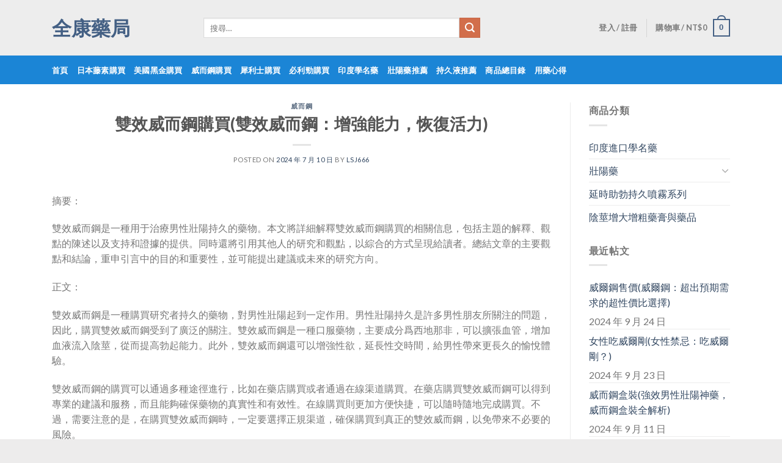

--- FILE ---
content_type: text/html; charset=UTF-8
request_url: https://www.qi43.com/2024/07/%E9%9B%99%E6%95%88%E5%A8%81%E8%80%8C%E9%8B%BC%E8%B3%BC%E8%B2%B7%E9%9B%99%E6%95%88%E5%A8%81%E8%80%8C%E9%8B%BC%EF%BC%9A%E5%A2%9E%E5%BC%B7%E8%83%BD%E5%8A%9B%EF%BC%8C%E6%81%A2%E5%BE%A9%E6%B4%BB%E5%8A%9B/
body_size: 14338
content:
<!DOCTYPE html>
<!--[if IE 9 ]> <html lang="zh-TW" class="ie9 loading-site no-js"> <![endif]-->
<!--[if IE 8 ]> <html lang="zh-TW" class="ie8 loading-site no-js"> <![endif]-->
<!--[if (gte IE 9)|!(IE)]><!--><html lang="zh-TW" class="loading-site no-js"> <!--<![endif]-->
<head>
<meta charset="UTF-8" />
<link rel="profile" href="https://gmpg.org/xfn/11" />
<link rel="pingback" href="https://www.qi43.com/xmlrpc.php" />
<script>(function(html){html.className = html.className.replace(/\bno-js\b/,'js')})(document.documentElement);</script>
<title>雙效威而鋼購買(雙效威而鋼：增強能力，恢復活力) &#8211; 全康藥局</title>
<meta name="viewport" content="width=device-width, initial-scale=1, maximum-scale=1" /><link rel='dns-prefetch' href='//www.qi43.com' />
<link rel='dns-prefetch' href='//fonts.googleapis.com' />
<link rel='dns-prefetch' href='//s.w.org' />
<link rel="alternate" type="application/rss+xml" title="訂閱《全康藥局》&raquo; 資訊提供" href="https://www.qi43.com/feed/" />
<link rel="alternate" type="application/rss+xml" title="訂閱《全康藥局》&raquo; 留言的資訊提供" href="https://www.qi43.com/comments/feed/" />
<link rel="alternate" type="application/rss+xml" title="訂閱《全康藥局 》&raquo;〈雙效威而鋼購買(雙效威而鋼：增強能力，恢復活力)〉留言的資訊提供" href="https://www.qi43.com/2024/07/%e9%9b%99%e6%95%88%e5%a8%81%e8%80%8c%e9%8b%bc%e8%b3%bc%e8%b2%b7%e9%9b%99%e6%95%88%e5%a8%81%e8%80%8c%e9%8b%bc%ef%bc%9a%e5%a2%9e%e5%bc%b7%e8%83%bd%e5%8a%9b%ef%bc%8c%e6%81%a2%e5%be%a9%e6%b4%bb%e5%8a%9b/feed/" />
<!-- This site uses the Google Analytics by MonsterInsights plugin v8.10.0 - Using Analytics tracking - https://www.monsterinsights.com/ -->
<!-- Note: MonsterInsights is not currently configured on this site. The site owner needs to authenticate with Google Analytics in the MonsterInsights settings panel. -->
<!-- No UA code set -->
<!-- / Google Analytics by MonsterInsights -->
<script type="text/javascript">
window._wpemojiSettings = {"baseUrl":"https:\/\/s.w.org\/images\/core\/emoji\/12.0.0-1\/72x72\/","ext":".png","svgUrl":"https:\/\/s.w.org\/images\/core\/emoji\/12.0.0-1\/svg\/","svgExt":".svg","source":{"concatemoji":"https:\/\/www.qi43.com\/wp-includes\/js\/wp-emoji-release.min.js?ver=5.2.20"}};
!function(e,a,t){var n,r,o,i=a.createElement("canvas"),p=i.getContext&&i.getContext("2d");function s(e,t){var a=String.fromCharCode;p.clearRect(0,0,i.width,i.height),p.fillText(a.apply(this,e),0,0);e=i.toDataURL();return p.clearRect(0,0,i.width,i.height),p.fillText(a.apply(this,t),0,0),e===i.toDataURL()}function c(e){var t=a.createElement("script");t.src=e,t.defer=t.type="text/javascript",a.getElementsByTagName("head")[0].appendChild(t)}for(o=Array("flag","emoji"),t.supports={everything:!0,everythingExceptFlag:!0},r=0;r<o.length;r++)t.supports[o[r]]=function(e){if(!p||!p.fillText)return!1;switch(p.textBaseline="top",p.font="600 32px Arial",e){case"flag":return s([55356,56826,55356,56819],[55356,56826,8203,55356,56819])?!1:!s([55356,57332,56128,56423,56128,56418,56128,56421,56128,56430,56128,56423,56128,56447],[55356,57332,8203,56128,56423,8203,56128,56418,8203,56128,56421,8203,56128,56430,8203,56128,56423,8203,56128,56447]);case"emoji":return!s([55357,56424,55356,57342,8205,55358,56605,8205,55357,56424,55356,57340],[55357,56424,55356,57342,8203,55358,56605,8203,55357,56424,55356,57340])}return!1}(o[r]),t.supports.everything=t.supports.everything&&t.supports[o[r]],"flag"!==o[r]&&(t.supports.everythingExceptFlag=t.supports.everythingExceptFlag&&t.supports[o[r]]);t.supports.everythingExceptFlag=t.supports.everythingExceptFlag&&!t.supports.flag,t.DOMReady=!1,t.readyCallback=function(){t.DOMReady=!0},t.supports.everything||(n=function(){t.readyCallback()},a.addEventListener?(a.addEventListener("DOMContentLoaded",n,!1),e.addEventListener("load",n,!1)):(e.attachEvent("onload",n),a.attachEvent("onreadystatechange",function(){"complete"===a.readyState&&t.readyCallback()})),(n=t.source||{}).concatemoji?c(n.concatemoji):n.wpemoji&&n.twemoji&&(c(n.twemoji),c(n.wpemoji)))}(window,document,window._wpemojiSettings);
</script>
<style type="text/css">
img.wp-smiley,
img.emoji {
display: inline !important;
border: none !important;
box-shadow: none !important;
height: 1em !important;
width: 1em !important;
margin: 0 .07em !important;
vertical-align: -0.1em !important;
background: none !important;
padding: 0 !important;
}
</style>
<link rel='stylesheet' id='wp-block-library-css'  href='//www.qi43.com/wp-content/cache/wpfc-minified/1qzf2aey/5qgfy.css' type='text/css' media='all' />
<link rel='stylesheet' id='wc-block-style-css'  href='//www.qi43.com/wp-content/cache/wpfc-minified/7wrerwfp/5qgfy.css' type='text/css' media='all' />
<link rel='stylesheet' id='contact-form-7-css'  href='//www.qi43.com/wp-content/cache/wpfc-minified/jnzotb08/5qgfy.css' type='text/css' media='all' />
<style id='woocommerce-inline-inline-css' type='text/css'>
.woocommerce form .form-row .required { visibility: visible; }
</style>
<link rel='stylesheet' id='yith_wcbm_badge_style-css'  href='//www.qi43.com/wp-content/cache/wpfc-minified/jpza5r2d/5qgfy.css' type='text/css' media='all' />
<link rel='stylesheet' id='googleFontsOpenSans-css'  href='//fonts.googleapis.com/css?family=Open+Sans%3A400%2C600%2C700%2C800%2C300&#038;ver=5.2.20' type='text/css' media='all' />
<link rel='stylesheet' id='flatsome-icons-css'  href='//www.qi43.com/wp-content/cache/wpfc-minified/8iz804rn/5qgfy.css' type='text/css' media='all' />
<link rel='stylesheet' id='woo_discount_pro_style-css'  href='//www.qi43.com/wp-content/cache/wpfc-minified/h3813xt/5qgfy.css' type='text/css' media='all' />
<link rel='stylesheet' id='flatsome-main-css'  href='//www.qi43.com/wp-content/cache/wpfc-minified/ftf1hdti/5qgfy.css' type='text/css' media='all' />
<link rel='stylesheet' id='flatsome-shop-css'  href='//www.qi43.com/wp-content/cache/wpfc-minified/eupa1kxl/5qgfy.css' type='text/css' media='all' />
<link rel='stylesheet' id='flatsome-style-css'  href='//www.qi43.com/wp-content/cache/wpfc-minified/m1dcqem9/5qgfy.css' type='text/css' media='all' />
<link rel='stylesheet' id='flatsome-googlefonts-css'  href='//fonts.googleapis.com/css?family=Lato%3Aregular%2C700%2C400%2C700%7CDancing+Script%3Aregular%2C400&#038;display=swap&#038;ver=3.9' type='text/css' media='all' />
<script type="text/javascript">(function(a,d){if(a._nsl===d){a._nsl=[];var c=function(){if(a.jQuery===d)setTimeout(c,33);else{for(var b=0;b<a._nsl.length;b++)a._nsl[b].call(a,a.jQuery);a._nsl={push:function(b){b.call(a,a.jQuery)}}}};c()}})(window);</script><script type='text/javascript' src='https://www.qi43.com/wp-includes/js/jquery/jquery.js?ver=1.12.4-wp'></script>
<script type='text/javascript' src='https://www.qi43.com/wp-includes/js/jquery/jquery-migrate.min.js?ver=1.4.1'></script>
<script type='text/javascript' src='https://www.qi43.com/wp-content/plugins/woo-discount-rules-pro/Assets/Js/awdr_pro.js?ver=2.3.7'></script>
<link rel='https://api.w.org/' href='https://www.qi43.com/wp-json/' />
<link rel="EditURI" type="application/rsd+xml" title="RSD" href="https://www.qi43.com/xmlrpc.php?rsd" />
<link rel="wlwmanifest" type="application/wlwmanifest+xml" href="https://www.qi43.com/wp-includes/wlwmanifest.xml" /> 
<link rel='prev' title='雙效威而鋼購買(雙效威而鋼揭秘)' href='https://www.qi43.com/2024/07/%e9%9b%99%e6%95%88%e5%a8%81%e8%80%8c%e9%8b%bc%e8%b3%bc%e8%b2%b7%e9%9b%99%e6%95%88%e5%a8%81%e8%80%8c%e9%8b%bc%e6%8f%ad%e7%a7%98/' />
<link rel='next' title='雙效果凍威而鋼(新擬標題：冰火之間：雙效果凍結威而鋼的奇迹)' href='https://www.qi43.com/2024/07/%e9%9b%99%e6%95%88%e6%9e%9c%e5%87%8d%e5%a8%81%e8%80%8c%e9%8b%bc%e6%96%b0%e6%93%ac%e6%a8%99%e9%a1%8c%ef%bc%9a%e5%86%b0%e7%81%ab%e4%b9%8b%e9%96%93%ef%bc%9a%e9%9b%99%e6%95%88%e6%9e%9c%e5%87%8d%e7%b5%90/' />
<meta name="generator" content="WordPress 5.2.20" />
<meta name="generator" content="WooCommerce 3.7.3" />
<link rel="canonical" href="https://www.qi43.com/2024/07/%e9%9b%99%e6%95%88%e5%a8%81%e8%80%8c%e9%8b%bc%e8%b3%bc%e8%b2%b7%e9%9b%99%e6%95%88%e5%a8%81%e8%80%8c%e9%8b%bc%ef%bc%9a%e5%a2%9e%e5%bc%b7%e8%83%bd%e5%8a%9b%ef%bc%8c%e6%81%a2%e5%be%a9%e6%b4%bb%e5%8a%9b/" />
<link rel='shortlink' href='https://www.qi43.com/?p=17837' />
<link rel="alternate" type="application/json+oembed" href="https://www.qi43.com/wp-json/oembed/1.0/embed?url=https%3A%2F%2Fwww.qi43.com%2F2024%2F07%2F%25e9%259b%2599%25e6%2595%2588%25e5%25a8%2581%25e8%2580%258c%25e9%258b%25bc%25e8%25b3%25bc%25e8%25b2%25b7%25e9%259b%2599%25e6%2595%2588%25e5%25a8%2581%25e8%2580%258c%25e9%258b%25bc%25ef%25bc%259a%25e5%25a2%259e%25e5%25bc%25b7%25e8%2583%25bd%25e5%258a%259b%25ef%25bc%258c%25e6%2581%25a2%25e5%25be%25a9%25e6%25b4%25bb%25e5%258a%259b%2F" />
<link rel="alternate" type="text/xml+oembed" href="https://www.qi43.com/wp-json/oembed/1.0/embed?url=https%3A%2F%2Fwww.qi43.com%2F2024%2F07%2F%25e9%259b%2599%25e6%2595%2588%25e5%25a8%2581%25e8%2580%258c%25e9%258b%25bc%25e8%25b3%25bc%25e8%25b2%25b7%25e9%259b%2599%25e6%2595%2588%25e5%25a8%2581%25e8%2580%258c%25e9%258b%25bc%25ef%25bc%259a%25e5%25a2%259e%25e5%25bc%25b7%25e8%2583%25bd%25e5%258a%259b%25ef%25bc%258c%25e6%2581%25a2%25e5%25be%25a9%25e6%25b4%25bb%25e5%258a%259b%2F&#038;format=xml" />
<style>#calc_shipping_country{display: block!important;}</style><style>.bg{opacity: 0; transition: opacity 1s; -webkit-transition: opacity 1s;} .bg-loaded{opacity: 1;}</style><!--[if IE]><link rel="stylesheet" type="text/css" href='//www.qi43.com/wp-content/cache/wpfc-minified/jy1m6dv6/5qgfy.css'><script src="//cdnjs.cloudflare.com/ajax/libs/html5shiv/3.6.1/html5shiv.js"></script><script>var head = document.getElementsByTagName('head')[0],style = document.createElement('style');style.type = 'text/css';style.styleSheet.cssText = ':before,:after{content:none !important';head.appendChild(style);setTimeout(function(){head.removeChild(style);}, 0);</script><script src="https://www.qi43.com/wp-content/themes/flatsome/assets/libs/ie-flexibility.js"></script><![endif]-->	<noscript><style>.woocommerce-product-gallery{ opacity: 1 !important; }</style></noscript>
<style id="custom-css" type="text/css">:root {--primary-color: #446084;}html{background-color:#edecec!important;}.full-width .ubermenu-nav, .container, .row{max-width: 1140px}.row.row-collapse{max-width: 1110px}.row.row-small{max-width: 1132.5px}.row.row-large{max-width: 1170px}.header-main{height: 91px}#logo img{max-height: 91px}#logo{width:218px;}.header-bottom{min-height: 47px}.header-top{min-height: 30px}.transparent .header-main{height: 30px}.transparent #logo img{max-height: 30px}.has-transparent + .page-title:first-of-type,.has-transparent + #main > .page-title,.has-transparent + #main > div > .page-title,.has-transparent + #main .page-header-wrapper:first-of-type .page-title{padding-top: 80px;}.header.show-on-scroll,.stuck .header-main{height:70px!important}.stuck #logo img{max-height: 70px!important}.search-form{ width: 70%;}.header-bg-color, .header-wrapper {background-color: #ededed}.header-bottom {background-color: #1b85d6}.header-main .nav > li > a{line-height: 31px }.stuck .header-main .nav > li > a{line-height: 50px }@media (max-width: 549px) {.header-main{height: 70px}#logo img{max-height: 70px}}.nav-dropdown{border-radius:3px}.nav-dropdown{font-size:100%}.header-top{background-color:#53a060!important;}body{font-family:"Lato", sans-serif}body{font-weight: 400}.nav > li > a {font-family:"Lato", sans-serif;}.mobile-sidebar-levels-2 .nav > li > ul > li > a {font-family:"Lato", sans-serif;}.nav > li > a {font-weight: 700;}.mobile-sidebar-levels-2 .nav > li > ul > li > a {font-weight: 700;}h1,h2,h3,h4,h5,h6,.heading-font, .off-canvas-center .nav-sidebar.nav-vertical > li > a{font-family: "Lato", sans-serif;}h1,h2,h3,h4,h5,h6,.heading-font,.banner h1,.banner h2{font-weight: 700;}.alt-font{font-family: "Dancing Script", sans-serif;}.alt-font{font-weight: 400!important;}.header:not(.transparent) .top-bar-nav > li > a {color: #f1f1f1;}.header:not(.transparent) .top-bar-nav.nav > li > a:hover,.header:not(.transparent) .top-bar-nav.nav > li.active > a,.header:not(.transparent) .top-bar-nav.nav > li.current > a,.header:not(.transparent) .top-bar-nav.nav > li > a.active,.header:not(.transparent) .top-bar-nav.nav > li > a.current{color: #f1f1f1;}.top-bar-nav.nav-line-bottom > li > a:before,.top-bar-nav.nav-line-grow > li > a:before,.top-bar-nav.nav-line > li > a:before,.top-bar-nav.nav-box > li > a:hover,.top-bar-nav.nav-box > li.active > a,.top-bar-nav.nav-pills > li > a:hover,.top-bar-nav.nav-pills > li.active > a{color:#FFF!important;background-color: #f1f1f1;}.header:not(.transparent) .header-bottom-nav.nav > li > a{color: #ffffff;}.header:not(.transparent) .header-bottom-nav.nav > li > a:hover,.header:not(.transparent) .header-bottom-nav.nav > li.active > a,.header:not(.transparent) .header-bottom-nav.nav > li.current > a,.header:not(.transparent) .header-bottom-nav.nav > li > a.active,.header:not(.transparent) .header-bottom-nav.nav > li > a.current{color: #ffffff;}.header-bottom-nav.nav-line-bottom > li > a:before,.header-bottom-nav.nav-line-grow > li > a:before,.header-bottom-nav.nav-line > li > a:before,.header-bottom-nav.nav-box > li > a:hover,.header-bottom-nav.nav-box > li.active > a,.header-bottom-nav.nav-pills > li > a:hover,.header-bottom-nav.nav-pills > li.active > a{color:#FFF!important;background-color: #ffffff;}@media screen and (min-width: 550px){.products .box-vertical .box-image{min-width: 300px!important;width: 300px!important;}}.label-new.menu-item > a:after{content:"New";}.label-hot.menu-item > a:after{content:"Hot";}.label-sale.menu-item > a:after{content:"Sale";}.label-popular.menu-item > a:after{content:"Popular";}</style><style id="wpforms-css-vars-root">
:root {
--wpforms-field-border-radius: 3px;
--wpforms-field-background-color: #ffffff;
--wpforms-field-border-color: rgba( 0, 0, 0, 0.25 );
--wpforms-field-text-color: rgba( 0, 0, 0, 0.7 );
--wpforms-label-color: rgba( 0, 0, 0, 0.85 );
--wpforms-label-sublabel-color: rgba( 0, 0, 0, 0.55 );
--wpforms-label-error-color: #d63637;
--wpforms-button-border-radius: 3px;
--wpforms-button-background-color: #066aab;
--wpforms-button-text-color: #ffffff;
--wpforms-field-size-input-height: 43px;
--wpforms-field-size-input-spacing: 15px;
--wpforms-field-size-font-size: 16px;
--wpforms-field-size-line-height: 19px;
--wpforms-field-size-padding-h: 14px;
--wpforms-field-size-checkbox-size: 16px;
--wpforms-field-size-sublabel-spacing: 5px;
--wpforms-field-size-icon-size: 1;
--wpforms-label-size-font-size: 16px;
--wpforms-label-size-line-height: 19px;
--wpforms-label-size-sublabel-font-size: 14px;
--wpforms-label-size-sublabel-line-height: 17px;
--wpforms-button-size-font-size: 17px;
--wpforms-button-size-height: 41px;
--wpforms-button-size-padding-h: 15px;
--wpforms-button-size-margin-top: 10px;
}
</style>	
</head>
<body class="post-template-default single single-post postid-17837 single-format-standard theme-flatsome woocommerce-no-js full-width box-shadow lightbox nav-dropdown-has-arrow">
<a class="skip-link screen-reader-text" href="#main">Skip to content</a>
<div id="wrapper">
<header id="header" class="header has-sticky sticky-jump">
<div class="header-wrapper">
<div id="masthead" class="header-main ">
<div class="header-inner flex-row container logo-left medium-logo-center" role="navigation">
<!-- Logo -->
<div id="logo" class="flex-col logo">
<!-- Header logo -->
<a href="https://www.qi43.com/" title="全康藥局 - 全康藥局為大家提供日本藤素|必利勁|威而鋼等壯陽藥！臺北經營10年有持證藥師答疑解惑，累計常客無數，日本藤素正品購買店！效果評價好，副作用低，價格優惠等你下殺！多年為民眾提供完善的服務，內有眾多日本藤素真假辨別方法、使用案例供參考，購買威而鋼就到全康藥局" rel="home">
全康藥局</a>
</div>
<!-- Mobile Left Elements -->
<div class="flex-col show-for-medium flex-left">
<ul class="mobile-nav nav nav-left ">
<li class="nav-icon has-icon">
<a href="#" data-open="#main-menu" data-pos="left" data-bg="main-menu-overlay" data-color="" class="is-small" aria-label="Menu" aria-controls="main-menu" aria-expanded="false">
<i class="icon-menu" ></i>
</a>
</li>            </ul>
</div>
<!-- Left Elements -->
<div class="flex-col hide-for-medium flex-left
flex-grow">
<ul class="header-nav header-nav-main nav nav-left  nav-uppercase" >
<li class="header-search-form search-form html relative has-icon">
<div class="header-search-form-wrapper">
<div class="searchform-wrapper ux-search-box relative is-normal"><form role="search" method="get" class="searchform" action="https://www.qi43.com/">
<div class="flex-row relative">
<div class="flex-col flex-grow">
<label class="screen-reader-text" for="woocommerce-product-search-field-0">搜尋:</label>
<input type="search" id="woocommerce-product-search-field-0" class="search-field mb-0" placeholder="搜尋&hellip;" value="" name="s" />
<input type="hidden" name="post_type" value="product" />
</div>
<div class="flex-col">
<button type="submit" value="搜尋" class="ux-search-submit submit-button secondary button icon mb-0">
<i class="icon-search" ></i>			</button>
</div>
</div>
<div class="live-search-results text-left z-top"></div>
</form>
</div>	</div>
</li>            </ul>
</div>
<!-- Right Elements -->
<div class="flex-col hide-for-medium flex-right">
<ul class="header-nav header-nav-main nav nav-right  nav-uppercase">
<li class="account-item has-icon
"
>
<a href="https://www.qi43.com/my-account/"
class="nav-top-link nav-top-not-logged-in "
data-open="#login-form-popup"  >
<span>
登入     / 註冊  </span>
</a>
</li>
<li class="header-divider"></li><li class="cart-item has-icon has-dropdown">
<a href="https://www.qi43.com/cart/" title="購物車" class="header-cart-link is-small">
<span class="header-cart-title">
購物車   /      <span class="cart-price"><span class="woocommerce-Price-amount amount"><span class="woocommerce-Price-currencySymbol">&#78;&#84;&#36;</span>0</span></span>
</span>
<span class="cart-icon image-icon">
<strong>0</strong>
</span>
</a>
<ul class="nav-dropdown nav-dropdown-default">
<li class="html widget_shopping_cart">
<div class="widget_shopping_cart_content">
<p class="woocommerce-mini-cart__empty-message">購物車內無任何商品</p>
</div>
</li>
</ul>
</li>
</ul>
</div>
<!-- Mobile Right Elements -->
<div class="flex-col show-for-medium flex-right">
<ul class="mobile-nav nav nav-right ">
<li class="cart-item has-icon">
<a href="https://www.qi43.com/cart/" class="header-cart-link off-canvas-toggle nav-top-link is-small" data-open="#cart-popup" data-class="off-canvas-cart" title="購物車" data-pos="right">
<span class="cart-icon image-icon">
<strong>0</strong>
</span>
</a>
<!-- Cart Sidebar Popup -->
<div id="cart-popup" class="mfp-hide widget_shopping_cart">
<div class="cart-popup-inner inner-padding">
<div class="cart-popup-title text-center">
<h4 class="uppercase">購物車</h4>
<div class="is-divider"></div>
</div>
<div class="widget_shopping_cart_content">
<p class="woocommerce-mini-cart__empty-message">購物車內無任何商品</p>
</div>
<div class="cart-sidebar-content relative"></div>  </div>
</div>
</li>
</ul>
</div>
</div>
<div class="container"><div class="top-divider full-width"></div></div>
</div><div id="wide-nav" class="header-bottom wide-nav nav-dark hide-for-medium">
<div class="flex-row container">
<div class="flex-col hide-for-medium flex-left">
<ul class="nav header-nav header-bottom-nav nav-left  nav-uppercase">
<li id="menu-item-2981" class="menu-item menu-item-type-custom menu-item-object-custom menu-item-home menu-item-2981"><a href="https://www.qi43.com" class="nav-top-link">首頁</a></li>
<li id="menu-item-2980" class="menu-item menu-item-type-custom menu-item-object-custom menu-item-2980"><a href="/tengsu" class="nav-top-link">日本藤素購買</a></li>
<li id="menu-item-460" class="menu-item menu-item-type-custom menu-item-object-custom menu-item-460"><a href="/black-gold" class="nav-top-link">美國黑金購買</a></li>
<li id="menu-item-461" class="menu-item menu-item-type-custom menu-item-object-custom menu-item-461"><a href="/shop-category/aphrodisiac/威而鋼" class="nav-top-link">威而鋼購買</a></li>
<li id="menu-item-462" class="menu-item menu-item-type-custom menu-item-object-custom menu-item-462"><a href="/shop-category/aphrodisiac/犀利士" class="nav-top-link">犀利士購買</a></li>
<li id="menu-item-463" class="menu-item menu-item-type-custom menu-item-object-custom menu-item-463"><a href="/shop/poxet-60" class="nav-top-link">必利勁購買</a></li>
<li id="menu-item-1780" class="menu-item menu-item-type-custom menu-item-object-custom menu-item-1780"><a href="/shop-category/india" class="nav-top-link">印度學名藥</a></li>
<li id="menu-item-1781" class="menu-item menu-item-type-custom menu-item-object-custom menu-item-1781"><a href="/shop-category/aphrodisiac" class="nav-top-link">壯陽藥推薦</a></li>
<li id="menu-item-1782" class="menu-item menu-item-type-custom menu-item-object-custom menu-item-1782"><a href="/shop-category/spray" class="nav-top-link">持久液推薦</a></li>
<li id="menu-item-2136" class="menu-item menu-item-type-custom menu-item-object-custom menu-item-2136"><a href="/shop" class="nav-top-link">商品總目錄</a></li>
<li id="menu-item-5388" class="menu-item menu-item-type-custom menu-item-object-custom menu-item-5388"><a href="/blog" class="nav-top-link">用藥心得</a></li>
</ul>
</div>
<div class="flex-col hide-for-medium flex-right flex-grow">
<ul class="nav header-nav header-bottom-nav nav-right  nav-uppercase">
</ul>
</div>
</div>
</div>
<div class="header-bg-container fill"><div class="header-bg-image fill"></div><div class="header-bg-color fill"></div></div>		</div>
</header>
<main id="main" class="">
<div id="content" class="blog-wrapper blog-single page-wrapper">
<div class="row row-large row-divided ">
<div class="large-9 col">
<article id="post-17837" class="post-17837 post type-post status-publish format-standard hentry category-485">
<div class="article-inner ">
<header class="entry-header">
<div class="entry-header-text entry-header-text-top text-center">
<h6 class="entry-category is-xsmall">
<a href="https://www.qi43.com/%e5%a8%81%e8%80%8c%e9%8b%bc/" rel="category tag">威而鋼</a></h6>
<h1 class="entry-title">雙效威而鋼購買(雙效威而鋼：增強能力，恢復活力)</h1>
<div class="entry-divider is-divider small"></div>
<div class="entry-meta uppercase is-xsmall">
<span class="posted-on">Posted on <a href="https://www.qi43.com/2024/07/%e9%9b%99%e6%95%88%e5%a8%81%e8%80%8c%e9%8b%bc%e8%b3%bc%e8%b2%b7%e9%9b%99%e6%95%88%e5%a8%81%e8%80%8c%e9%8b%bc%ef%bc%9a%e5%a2%9e%e5%bc%b7%e8%83%bd%e5%8a%9b%ef%bc%8c%e6%81%a2%e5%be%a9%e6%b4%bb%e5%8a%9b/" rel="bookmark"><time class="entry-date published updated" datetime="2024-07-10T01:20:26+08:00">2024 年 7 月 10 日</time></a></span><span class="byline"> by <span class="meta-author vcard"><a class="url fn n" href="https://www.qi43.com/author/lsj666/">lsj666</a></span></span>	</div>
</div>
</header>
<div class="entry-content single-page">
<div>
<p>摘要：</p>
<p>雙效威而鋼是一種用于治療男性壯陽持久的藥物。本文將詳細解釋雙效威而鋼購買的相關信息，包括主題的解釋、觀點的陳述以及支持和證據的提供。同時還將引用其他人的研究和觀點，以綜合的方式呈現給讀者。總結文章的主要觀點和結論，重申引言中的目的和重要性，並可能提出建議或未來的研究方向。</p>
<p>正文：</p>
<p>雙效威而鋼是一種購買研究者持久的藥物，對男性壯陽起到一定作用。男性壯陽持久是許多男性朋友所關注的問題，因此，購買雙效威而鋼受到了廣泛的關注。雙效威而鋼是一種口服藥物，主要成分爲西地那非，可以擴張血管，增加血液流入陰莖，從而提高勃起能力。此外，雙效威而鋼還可以增強性欲，延長性交時間，給男性帶來更長久的愉悅體驗。</p>
<p>雙效威而鋼的購買可以通過多種途徑進行，比如在藥店購買或者通過在線渠道購買。在藥店購買雙效威而鋼可以得到專業的建議和服務，而且能夠確保藥物的真實性和有效性。在線購買則更加方便快捷，可以隨時隨地完成購買。不過，需要注意的是，在購買雙效威而鋼時，一定要選擇正規渠道，確保購買到真正的雙效威而鋼，以免帶來不必要的風險。</p>
<p>雙效威而鋼在男性壯陽持久方面的作用是經過大量研究和實踐驗證的。許多研究表明，使用雙效威而鋼後，男性的勃起能力和性欲都得到了提高。一項針對雙效威而鋼的調查研究發現，超過80%的男性使用後感到滿意，其壯陽持久時間也得到了明顯延長。此外，雙效威而鋼的副作用較小，主要是輕微的頭痛和面部潮紅，對大多數人不會産生太大的影響。</p>
<p>除了西地那非，雙效威而鋼中還含有一些輔助成分，如L-精氨酸和絲氨酸，這些成分可以進一步增強藥物的效果。研究表明，L-精氨酸和絲氨酸都是一種自然的氨基酸，可以促進血液循環和氮氧化物的生成，從而提高勃起能力和性欲。</p>
<p>總結：</p>
<p>通過本文對雙效威而鋼的購買進行詳細的闡述，我們可以得出以下結論：雙效威而鋼是一種有效的男性壯陽持久藥物，可以通過藥店購買或者在線渠道購買。雙效威而鋼的主要成分是西地那非，可以擴張血管，增加血液流入陰莖，從而提高勃起能力。此外，雙效威而鋼還含有L-精氨酸和絲氨酸等輔助成分，可以進一步增強藥物的效果。多項研究表明，雙效威而鋼對男性壯陽持久有積極的作用，並且副作用較小。建議購買者選擇正規渠道購買，確保購買到真正的雙效威而鋼。未來的研究可以繼續探索雙效威而鋼的作用機制和劑量調整，以提高治療效果。這些研究勢必爲男性壯陽持久問題的解決提供更好的方案。</p>
</div>
<div class="blog-share text-center"><div class="is-divider medium"></div><div class="social-icons share-icons share-row relative" ></div></div></div>
<footer class="entry-meta text-center">
This entry was posted in <a href="https://www.qi43.com/%e5%a8%81%e8%80%8c%e9%8b%bc/" rel="category tag">威而鋼</a>. Bookmark the <a href="https://www.qi43.com/2024/07/%e9%9b%99%e6%95%88%e5%a8%81%e8%80%8c%e9%8b%bc%e8%b3%bc%e8%b2%b7%e9%9b%99%e6%95%88%e5%a8%81%e8%80%8c%e9%8b%bc%ef%bc%9a%e5%a2%9e%e5%bc%b7%e8%83%bd%e5%8a%9b%ef%bc%8c%e6%81%a2%e5%be%a9%e6%b4%bb%e5%8a%9b/" title="Permalink to 雙效威而鋼購買(雙效威而鋼：增強能力，恢復活力)" rel="bookmark">permalink</a>.	</footer>
<div class="entry-author author-box">
<div class="flex-row align-top">
<div class="flex-col mr circle">
<div class="blog-author-image">
<img alt='' src='https://secure.gravatar.com/avatar/5a9e8e4e57091322d83b31837b7160af?s=90&#038;d=mm&#038;r=g' srcset='https://secure.gravatar.com/avatar/5a9e8e4e57091322d83b31837b7160af?s=180&#038;d=mm&#038;r=g 2x' class='avatar avatar-90 photo' height='90' width='90' />				</div>
</div>
<div class="flex-col flex-grow">
<h5 class="author-name uppercase pt-half">
lsj666				</h5>
<p class="author-desc small"></p>
</div>
</div>
</div>
<nav role="navigation" id="nav-below" class="navigation-post">
<div class="flex-row next-prev-nav bt bb">
<div class="flex-col flex-grow nav-prev text-left">
<div class="nav-previous"><a href="https://www.qi43.com/2024/07/%e9%9b%99%e6%95%88%e5%a8%81%e8%80%8c%e9%8b%bc%e8%b3%bc%e8%b2%b7%e9%9b%99%e6%95%88%e5%a8%81%e8%80%8c%e9%8b%bc%e6%8f%ad%e7%a7%98/" rel="prev"><span class="hide-for-small"><i class="icon-angle-left" ></i></span> 雙效威而鋼購買(雙效威而鋼揭秘)</a></div>
</div>
<div class="flex-col flex-grow nav-next text-right">
<div class="nav-next"><a href="https://www.qi43.com/2024/07/%e9%9b%99%e6%95%88%e6%9e%9c%e5%87%8d%e5%a8%81%e8%80%8c%e9%8b%bc%e6%96%b0%e6%93%ac%e6%a8%99%e9%a1%8c%ef%bc%9a%e5%86%b0%e7%81%ab%e4%b9%8b%e9%96%93%ef%bc%9a%e9%9b%99%e6%95%88%e6%9e%9c%e5%87%8d%e7%b5%90/" rel="next">雙效果凍威而鋼(新擬標題：冰火之間：雙效果凍結威而鋼的奇迹) <span class="hide-for-small"><i class="icon-angle-right" ></i></span></a></div>		</div>
</div>
</nav>
</div>
</article>
<div id="comments" class="comments-area">
<div id="respond" class="comment-respond">
<h3 id="reply-title" class="comment-reply-title">發佈留言 <small><a rel="nofollow" id="cancel-comment-reply-link" href="/2024/07/%E9%9B%99%E6%95%88%E5%A8%81%E8%80%8C%E9%8B%BC%E8%B3%BC%E8%B2%B7%E9%9B%99%E6%95%88%E5%A8%81%E8%80%8C%E9%8B%BC%EF%BC%9A%E5%A2%9E%E5%BC%B7%E8%83%BD%E5%8A%9B%EF%BC%8C%E6%81%A2%E5%BE%A9%E6%B4%BB%E5%8A%9B/#respond" style="display:none;">取消回覆</a></small></h3>			<form action="https://www.qi43.com/wp-comments-post.php" method="post" id="commentform" class="comment-form" novalidate>
<p class="comment-notes"><span id="email-notes">發佈留言必須填寫的電子郵件地址不會公開。</span> 必填欄位標示為 <span class="required">*</span></p><p class="comment-form-comment"><label for="comment">留言</label> <textarea id="comment" name="comment" cols="45" rows="8" maxlength="65525" required="required"></textarea></p><p class="comment-form-author"><label for="author">顯示名稱 <span class="required">*</span></label> <input id="author" name="author" type="text" value="" size="30" maxlength="245" required='required' /></p>
<p class="comment-form-email"><label for="email">電子郵件地址 <span class="required">*</span></label> <input id="email" name="email" type="email" value="" size="30" maxlength="100" aria-describedby="email-notes" required='required' /></p>
<p class="comment-form-url"><label for="url">個人網站網址</label> <input id="url" name="url" type="url" value="" size="30" maxlength="200" /></p>
<p class="comment-form-cookies-consent"><input id="wp-comment-cookies-consent" name="wp-comment-cookies-consent" type="checkbox" value="yes" /><label for="wp-comment-cookies-consent">在<strong>瀏覽器</strong>中儲存顯示名稱、電子郵件地址及個人網站網址，以供下次發佈留言時使用。</label></p>
<p class="form-submit"><input name="submit" type="submit" id="submit" class="submit" value="發佈留言" /> <input type='hidden' name='comment_post_ID' value='17837' id='comment_post_ID' />
<input type='hidden' name='comment_parent' id='comment_parent' value='0' />
</p><p style="display: none;"><input type="hidden" id="akismet_comment_nonce" name="akismet_comment_nonce" value="1005a4a57b" /></p><p style="display: none;"><input type="hidden" id="ak_js" name="ak_js" value="179"/></p>			</form>
</div><!-- #respond -->
</div>
</div>
<div class="post-sidebar large-3 col">
<div id="secondary" class="widget-area " role="complementary">
<aside id="woocommerce_product_categories-17" class="widget woocommerce widget_product_categories"><span class="widget-title "><span>商品分類</span></span><div class="is-divider small"></div><ul class="product-categories"><li class="cat-item cat-item-226"><a href="https://www.qi43.com/shop-category/india/">印度進口學名藥</a></li>
<li class="cat-item cat-item-69 cat-parent"><a href="https://www.qi43.com/shop-category/aphrodisiac/">壯陽藥</a><ul class='children'>
<li class="cat-item cat-item-519"><a href="https://www.qi43.com/shop-category/aphrodisiac/%e5%a8%81%e8%80%8c%e9%8b%bc/">威而鋼</a></li>
<li class="cat-item cat-item-520"><a href="https://www.qi43.com/shop-category/aphrodisiac/%e5%bf%85%e5%88%a9%e5%8b%81/">必利勁</a></li>
<li class="cat-item cat-item-521"><a href="https://www.qi43.com/shop-category/aphrodisiac/%e6%a8%82%e5%a8%81%e5%a3%af/">樂威壯</a></li>
<li class="cat-item cat-item-522"><a href="https://www.qi43.com/shop-category/aphrodisiac/%e7%8a%80%e5%88%a9%e5%a3%ab/">犀利士</a></li>
</ul>
</li>
<li class="cat-item cat-item-523"><a href="https://www.qi43.com/shop-category/spray/">延時助勃持久噴霧系列</a></li>
<li class="cat-item cat-item-524"><a href="https://www.qi43.com/shop-category/expand/">陰莖增大增粗藥膏與藥品</a></li>
</ul></aside>		<aside id="recent-posts-10" class="widget widget_recent_entries">		<span class="widget-title "><span>最近帖文</span></span><div class="is-divider small"></div>		<ul>
<li>
<a href="https://www.qi43.com/2024/09/%e5%a8%81%e7%88%be%e9%8b%bc%e5%94%ae%e5%83%b9%e5%a8%81%e7%88%be%e9%8b%bc%ef%bc%9a%e8%b6%85%e5%87%ba%e9%a0%90%e6%9c%9f%e9%9c%80%e6%b1%82%e7%9a%84%e8%b6%85%e6%80%a7%e5%83%b9%e6%af%94%e9%81%b8%e6%93%87/">威爾鋼售價(威爾鋼：超出預期需求的超性價比選擇)</a>
<span class="post-date">2024 年 9 月 24 日</span>
</li>
<li>
<a href="https://www.qi43.com/2024/09/%e5%a5%b3%e6%80%a7%e5%90%83%e5%a8%81%e7%88%be%e5%89%9b%e5%a5%b3%e6%80%a7%e7%a6%81%e5%bf%8c%ef%bc%9a%e5%90%83%e5%a8%81%e7%88%be%e5%89%9b%ef%bc%9f/">女性吃威爾剛(女性禁忌：吃威爾剛？)</a>
<span class="post-date">2024 年 9 月 23 日</span>
</li>
<li>
<a href="https://www.qi43.com/2024/09/%e5%a8%81%e8%80%8c%e9%8b%bc%e7%9b%92%e8%a3%9d%e5%bc%b7%e6%95%88%e7%94%b7%e6%80%a7%e5%a3%af%e9%99%bd%e7%a5%9e%e8%97%a5%ef%bc%8c%e5%a8%81%e8%80%8c%e9%8b%bc%e7%9b%92%e8%a3%9d%e5%85%a8%e8%a7%a3%e6%9e%90/">威而鋼盒裝(強效男性壯陽神藥，威而鋼盒裝全解析)</a>
<span class="post-date">2024 年 9 月 11 日</span>
</li>
<li>
<a href="https://www.qi43.com/2024/09/%e4%bb%bf%e5%86%92%e5%a8%81%e8%80%8c%e9%8b%bc%e4%bb%bf%e5%86%92%e5%a8%81%e8%80%8c%e9%8b%bc%ef%bc%8c%e5%a6%82%e4%bd%95%e9%98%b2%e7%af%84%ef%bc%9f/">仿冒威而鋼(仿冒威而鋼，如何防範？)</a>
<span class="post-date">2024 年 9 月 10 日</span>
</li>
<li>
<a href="https://www.qi43.com/2024/09/%e6%97%a5%e6%9c%ac%e8%97%a4%e7%b4%a0%e5%91%b3%e9%81%93%e8%97%a4%e7%b4%a0%e9%86%87%e5%91%b3%e9%ab%94%e9%a9%97/">日本藤素味道(藤素醇味體驗)</a>
<span class="post-date">2024 年 9 月 3 日</span>
</li>
</ul>
</aside><aside id="categories-14" class="widget widget_categories"><span class="widget-title "><span>分類</span></span><div class="is-divider small"></div>		<ul>
<li class="cat-item cat-item-1"><a href="https://www.qi43.com/%e5%a3%af%e9%99%bd%e8%97%a5/">壯陽藥</a> (289)
</li>
<li class="cat-item cat-item-485"><a href="https://www.qi43.com/%e5%a8%81%e8%80%8c%e9%8b%bc/">威而鋼</a> (1,563)
</li>
<li class="cat-item cat-item-494"><a href="https://www.qi43.com/%e6%8c%81%e4%b9%85%e6%b6%b2/">持久液</a> (277)
</li>
<li class="cat-item cat-item-495"><a href="https://www.qi43.com/%e6%97%a5%e6%9c%ac%e8%97%a4%e7%b4%a0/">日本藤素</a> (1,716)
</li>
<li class="cat-item cat-item-486"><a href="https://www.qi43.com/%e5%bf%85%e5%88%a9%e5%8b%81blog%e5%bf%85%e5%88%a9%e5%8b%81%e7%94%a8%e6%b3%95%e5%bf%85%e5%88%a9%e5%8b%81ptt%e5%bf%85%e5%88%a9%e5%8b%81%e6%99%82%e9%96%93%e5%bf%85%e5%88%a9%e5%8b%81%e6%98%af%e4%bb%80/">日本藤素必利勁blog|必利勁用法|必利勁ptt|必利勁時間|必利勁是什麼|必利勁評價</a> (1,753)
</li>
<li class="cat-item cat-item-508"><a href="https://www.qi43.com/%e7%8a%80%e5%88%a9%e5%a3%ab/">犀利士</a> (284)
</li>
<li class="cat-item cat-item-503"><a href="https://www.qi43.com/%e7%be%8e%e5%9c%8b%e9%bb%91%e9%87%91/">美國黑金</a> (264)
</li>
</ul>
</aside><aside id="archives-7" class="widget widget_archive"><span class="widget-title "><span>彙整</span></span><div class="is-divider small"></div>		<ul>
<li><a href='https://www.qi43.com/2024/09/'>2024 年 9 月</a>&nbsp;(6)</li>
<li><a href='https://www.qi43.com/2024/08/'>2024 年 8 月</a>&nbsp;(164)</li>
<li><a href='https://www.qi43.com/2024/07/'>2024 年 7 月</a>&nbsp;(248)</li>
<li><a href='https://www.qi43.com/2024/06/'>2024 年 6 月</a>&nbsp;(212)</li>
<li><a href='https://www.qi43.com/2024/05/'>2024 年 5 月</a>&nbsp;(234)</li>
<li><a href='https://www.qi43.com/2024/04/'>2024 年 4 月</a>&nbsp;(511)</li>
<li><a href='https://www.qi43.com/2024/03/'>2024 年 3 月</a>&nbsp;(443)</li>
<li><a href='https://www.qi43.com/2024/02/'>2024 年 2 月</a>&nbsp;(151)</li>
<li><a href='https://www.qi43.com/2024/01/'>2024 年 1 月</a>&nbsp;(94)</li>
<li><a href='https://www.qi43.com/2023/12/'>2023 年 12 月</a>&nbsp;(126)</li>
<li><a href='https://www.qi43.com/2023/11/'>2023 年 11 月</a>&nbsp;(300)</li>
<li><a href='https://www.qi43.com/2023/10/'>2023 年 10 月</a>&nbsp;(310)</li>
<li><a href='https://www.qi43.com/2023/09/'>2023 年 9 月</a>&nbsp;(301)</li>
<li><a href='https://www.qi43.com/2023/08/'>2023 年 8 月</a>&nbsp;(450)</li>
<li><a href='https://www.qi43.com/2023/07/'>2023 年 7 月</a>&nbsp;(582)</li>
<li><a href='https://www.qi43.com/2023/06/'>2023 年 6 月</a>&nbsp;(1981)</li>
<li><a href='https://www.qi43.com/2023/05/'>2023 年 5 月</a>&nbsp;(30)</li>
<li><a href='https://www.qi43.com/2022/03/'>2022 年 3 月</a>&nbsp;(3)</li>
</ul>
</aside></div>
</div>
</div>
</div>

</main>
<footer id="footer" class="footer-wrapper">
<div class="absolute-footer dark medium-text-center small-text-center" style="padding: 10px 0 0px;">
<div class="container clearfix">
友情鏈接 ：<a href="https://babi-sales.com/" target="_blank">印度神油</a> |<a href="https://www.berserkergam/" target="_blank">日本藤素資訊網</a> | <a href="https://www.antarabogor.com/" target="_blank">持久液資訊網</a> | <a href="https://www.kayon-tech.com/" target="_blank">犀利士</a>
</div>
</div>
<!-- FOOTER 1 -->
<!-- FOOTER 2 -->
<div class="absolute-footer dark medium-text-center small-text-center">
<div class="container clearfix">
<div class="footer-secondary pull-right">
<div class="payment-icons inline-block"><img src="http://www.ok18.tw/wp-content/uploads/2021/11/d389cccee5f1371b9cecee5a2ac4c171.png" alt="bg_image" /></div>      </div>
<div class="footer-primary pull-left">
<div class="copyright-footer">
版權所有 2022 © 全康藥局      </div>
</div>
</div>
</div>
<a href="#top" class="back-to-top button icon invert plain fixed bottom z-1 is-outline hide-for-medium circle" id="top-link"><i class="icon-angle-up" ></i></a>
</footer>
</div>
<div id="main-menu" class="mobile-sidebar no-scrollbar mfp-hide">
<div class="sidebar-menu no-scrollbar ">
<ul class="nav nav-sidebar nav-vertical nav-uppercase">
<li class="header-search-form search-form html relative has-icon">
<div class="header-search-form-wrapper">
<div class="searchform-wrapper ux-search-box relative is-normal"><form role="search" method="get" class="searchform" action="https://www.qi43.com/">
<div class="flex-row relative">
<div class="flex-col flex-grow">
<label class="screen-reader-text" for="woocommerce-product-search-field-1">搜尋:</label>
<input type="search" id="woocommerce-product-search-field-1" class="search-field mb-0" placeholder="搜尋&hellip;" value="" name="s" />
<input type="hidden" name="post_type" value="product" />
</div>
<div class="flex-col">
<button type="submit" value="搜尋" class="ux-search-submit submit-button secondary button icon mb-0">
<i class="icon-search" ></i>			</button>
</div>
</div>
<div class="live-search-results text-left z-top"></div>
</form>
</div>	</div>
</li><li class="menu-item menu-item-type-custom menu-item-object-custom menu-item-home menu-item-2981"><a href="https://www.qi43.com">首頁</a></li>
<li class="menu-item menu-item-type-custom menu-item-object-custom menu-item-2980"><a href="/tengsu">日本藤素購買</a></li>
<li class="menu-item menu-item-type-custom menu-item-object-custom menu-item-460"><a href="/black-gold">美國黑金購買</a></li>
<li class="menu-item menu-item-type-custom menu-item-object-custom menu-item-461"><a href="/shop-category/aphrodisiac/威而鋼">威而鋼購買</a></li>
<li class="menu-item menu-item-type-custom menu-item-object-custom menu-item-462"><a href="/shop-category/aphrodisiac/犀利士">犀利士購買</a></li>
<li class="menu-item menu-item-type-custom menu-item-object-custom menu-item-463"><a href="/shop/poxet-60">必利勁購買</a></li>
<li class="menu-item menu-item-type-custom menu-item-object-custom menu-item-1780"><a href="/shop-category/india">印度學名藥</a></li>
<li class="menu-item menu-item-type-custom menu-item-object-custom menu-item-1781"><a href="/shop-category/aphrodisiac">壯陽藥推薦</a></li>
<li class="menu-item menu-item-type-custom menu-item-object-custom menu-item-1782"><a href="/shop-category/spray">持久液推薦</a></li>
<li class="menu-item menu-item-type-custom menu-item-object-custom menu-item-2136"><a href="/shop">商品總目錄</a></li>
<li class="menu-item menu-item-type-custom menu-item-object-custom menu-item-5388"><a href="/blog">用藥心得</a></li>
<li class="account-item has-icon menu-item">
<a href="https://www.qi43.com/my-account/"
class="nav-top-link nav-top-not-logged-in">
<span class="header-account-title">
登入  </span>
</a>
</li>
</ul>
</div>
</div>
<div id="login-form-popup" class="lightbox-content mfp-hide">
<div class="woocommerce-notices-wrapper"></div>
<div class="account-container lightbox-inner">
<div class="account-login-inner">
<h3 class="uppercase">登入</h3>
<form class="woocommerce-form woocommerce-form-login login" method="post">
<p class="woocommerce-form-row woocommerce-form-row--wide form-row form-row-wide">
<label for="username">使用者名稱 或 電子郵件&nbsp;<span class="required">*</span></label>
<input type="text" class="woocommerce-Input woocommerce-Input--text input-text" name="username" id="username" autocomplete="username" value="" />					</p>
<p class="woocommerce-form-row woocommerce-form-row--wide form-row form-row-wide">
<label for="password">密碼&nbsp;<span class="required">*</span></label>
<input class="woocommerce-Input woocommerce-Input--text input-text" type="password" name="password" id="password" autocomplete="current-password" />
</p>
<p class="form-row">
<label class="woocommerce-form__label woocommerce-form__label-for-checkbox woocommerce-form-login__rememberme">
<input class="woocommerce-form__input woocommerce-form__input-checkbox" name="rememberme" type="checkbox" id="rememberme" value="forever" /> <span>記住我</span>
</label>
<input type="hidden" id="woocommerce-login-nonce" name="woocommerce-login-nonce" value="900b58ff65" /><input type="hidden" name="_wp_http_referer" value="/2024/07/%E9%9B%99%E6%95%88%E5%A8%81%E8%80%8C%E9%8B%BC%E8%B3%BC%E8%B2%B7%E9%9B%99%E6%95%88%E5%A8%81%E8%80%8C%E9%8B%BC%EF%BC%9A%E5%A2%9E%E5%BC%B7%E8%83%BD%E5%8A%9B%EF%BC%8C%E6%81%A2%E5%BE%A9%E6%B4%BB%E5%8A%9B/" />						<button type="submit" class="woocommerce-button button woocommerce-form-login__submit" name="login" value="登入">登入</button>
</p>
<p class="woocommerce-LostPassword lost_password">
<a href="https://www.qi43.com/my-account/lost-password/">忘記您的密碼？</a>
</p>
</form>
</div>
</div>
</div>
<script type="text/javascript">
var c = document.body.className;
c = c.replace(/woocommerce-no-js/, 'woocommerce-js');
document.body.className = c;
</script>
<script type="text/javascript">
var wc_product_block_data = JSON.parse( decodeURIComponent( '%7B%22min_columns%22%3A1%2C%22max_columns%22%3A6%2C%22default_columns%22%3A3%2C%22min_rows%22%3A1%2C%22max_rows%22%3A6%2C%22default_rows%22%3A1%2C%22thumbnail_size%22%3A300%2C%22placeholderImgSrc%22%3A%22https%3A%5C%2F%5C%2Fwww.qi43.com%5C%2Fwp-content%5C%2Fuploads%5C%2Fwoocommerce-placeholder.png%22%2C%22min_height%22%3A500%2C%22default_height%22%3A500%2C%22isLargeCatalog%22%3Afalse%2C%22limitTags%22%3Atrue%2C%22hasTags%22%3Atrue%2C%22productCategories%22%3A%5B%7B%22term_id%22%3A519%2C%22name%22%3A%22%5Cu5a01%5Cu800c%5Cu92fc%22%2C%22slug%22%3A%22%25e5%25a8%2581%25e8%2580%258c%25e9%258b%25bc%22%2C%22term_group%22%3A0%2C%22term_taxonomy_id%22%3A519%2C%22taxonomy%22%3A%22product_cat%22%2C%22description%22%3A%22%22%2C%22parent%22%3A69%2C%22count%22%3A9%2C%22filter%22%3A%22raw%22%2C%22link%22%3A%22https%3A%5C%2F%5C%2Fwww.qi43.com%5C%2Fshop-category%5C%2Faphrodisiac%5C%2F%25e5%25a8%2581%25e8%2580%258c%25e9%258b%25bc%5C%2F%22%7D%2C%7B%22term_id%22%3A523%2C%22name%22%3A%22%5Cu5ef6%5Cu6642%5Cu52a9%5Cu52c3%5Cu6301%5Cu4e45%5Cu5674%5Cu9727%5Cu7cfb%5Cu5217%22%2C%22slug%22%3A%22spray%22%2C%22term_group%22%3A0%2C%22term_taxonomy_id%22%3A523%2C%22taxonomy%22%3A%22product_cat%22%2C%22description%22%3A%22%22%2C%22parent%22%3A0%2C%22count%22%3A6%2C%22filter%22%3A%22raw%22%2C%22link%22%3A%22https%3A%5C%2F%5C%2Fwww.qi43.com%5C%2Fshop-category%5C%2Fspray%5C%2F%22%7D%2C%7B%22term_id%22%3A520%2C%22name%22%3A%22%5Cu5fc5%5Cu5229%5Cu52c1%22%2C%22slug%22%3A%22%25e5%25bf%2585%25e5%2588%25a9%25e5%258b%2581%22%2C%22term_group%22%3A0%2C%22term_taxonomy_id%22%3A520%2C%22taxonomy%22%3A%22product_cat%22%2C%22description%22%3A%22%22%2C%22parent%22%3A69%2C%22count%22%3A8%2C%22filter%22%3A%22raw%22%2C%22link%22%3A%22https%3A%5C%2F%5C%2Fwww.qi43.com%5C%2Fshop-category%5C%2Faphrodisiac%5C%2F%25e5%25bf%2585%25e5%2588%25a9%25e5%258b%2581%5C%2F%22%7D%2C%7B%22term_id%22%3A521%2C%22name%22%3A%22%5Cu6a02%5Cu5a01%5Cu58ef%22%2C%22slug%22%3A%22%25e6%25a8%2582%25e5%25a8%2581%25e5%25a3%25af%22%2C%22term_group%22%3A0%2C%22term_taxonomy_id%22%3A521%2C%22taxonomy%22%3A%22product_cat%22%2C%22description%22%3A%22%22%2C%22parent%22%3A69%2C%22count%22%3A4%2C%22filter%22%3A%22raw%22%2C%22link%22%3A%22https%3A%5C%2F%5C%2Fwww.qi43.com%5C%2Fshop-category%5C%2Faphrodisiac%5C%2F%25e6%25a8%2582%25e5%25a8%2581%25e5%25a3%25af%5C%2F%22%7D%2C%7B%22term_id%22%3A522%2C%22name%22%3A%22%5Cu7280%5Cu5229%5Cu58eb%22%2C%22slug%22%3A%22%25e7%258a%2580%25e5%2588%25a9%25e5%25a3%25ab%22%2C%22term_group%22%3A0%2C%22term_taxonomy_id%22%3A522%2C%22taxonomy%22%3A%22product_cat%22%2C%22description%22%3A%22%22%2C%22parent%22%3A69%2C%22count%22%3A7%2C%22filter%22%3A%22raw%22%2C%22link%22%3A%22https%3A%5C%2F%5C%2Fwww.qi43.com%5C%2Fshop-category%5C%2Faphrodisiac%5C%2F%25e7%258a%2580%25e5%2588%25a9%25e5%25a3%25ab%5C%2F%22%7D%2C%7B%22term_id%22%3A524%2C%22name%22%3A%22%5Cu9670%5Cu8396%5Cu589e%5Cu5927%5Cu589e%5Cu7c97%5Cu85e5%5Cu818f%5Cu8207%5Cu85e5%5Cu54c1%22%2C%22slug%22%3A%22expand%22%2C%22term_group%22%3A0%2C%22term_taxonomy_id%22%3A524%2C%22taxonomy%22%3A%22product_cat%22%2C%22description%22%3A%22%22%2C%22parent%22%3A0%2C%22count%22%3A7%2C%22filter%22%3A%22raw%22%2C%22link%22%3A%22https%3A%5C%2F%5C%2Fwww.qi43.com%5C%2Fshop-category%5C%2Fexpand%5C%2F%22%7D%2C%7B%22term_id%22%3A69%2C%22name%22%3A%22%5Cu58ef%5Cu967d%5Cu85e5%22%2C%22slug%22%3A%22aphrodisiac%22%2C%22term_group%22%3A0%2C%22term_taxonomy_id%22%3A69%2C%22taxonomy%22%3A%22product_cat%22%2C%22description%22%3A%22%22%2C%22parent%22%3A0%2C%22count%22%3A25%2C%22filter%22%3A%22raw%22%2C%22link%22%3A%22https%3A%5C%2F%5C%2Fwww.qi43.com%5C%2Fshop-category%5C%2Faphrodisiac%5C%2F%22%7D%2C%7B%22term_id%22%3A226%2C%22name%22%3A%22%5Cu5370%5Cu5ea6%5Cu9032%5Cu53e3%5Cu5b78%5Cu540d%5Cu85e5%22%2C%22slug%22%3A%22india%22%2C%22term_group%22%3A0%2C%22term_taxonomy_id%22%3A226%2C%22taxonomy%22%3A%22product_cat%22%2C%22description%22%3A%22%22%2C%22parent%22%3A0%2C%22count%22%3A17%2C%22filter%22%3A%22raw%22%2C%22link%22%3A%22https%3A%5C%2F%5C%2Fwww.qi43.com%5C%2Fshop-category%5C%2Findia%5C%2F%22%7D%5D%2C%22homeUrl%22%3A%22https%3A%5C%2F%5C%2Fwww.qi43.com%5C%2F%22%7D' ) );
</script>
<script type='text/javascript'>
/* <![CDATA[ */
var wpcf7 = {"apiSettings":{"root":"https:\/\/www.qi43.com\/wp-json\/contact-form-7\/v1","namespace":"contact-form-7\/v1"}};
/* ]]> */
</script>
<script type='text/javascript' src='https://www.qi43.com/wp-content/plugins/contact-form-7/includes/js/scripts.js?ver=5.1.4'></script>
<script type='text/javascript' src='https://www.qi43.com/wp-content/plugins/woocommerce/assets/js/jquery-blockui/jquery.blockUI.min.js?ver=2.70'></script>
<script type='text/javascript' src='https://www.qi43.com/wp-content/plugins/woocommerce/assets/js/js-cookie/js.cookie.min.js?ver=2.1.4'></script>
<script type='text/javascript'>
/* <![CDATA[ */
var woocommerce_params = {"ajax_url":"\/wp-admin\/admin-ajax.php","wc_ajax_url":"\/?wc-ajax=%%endpoint%%"};
/* ]]> */
</script>
<script type='text/javascript' src='https://www.qi43.com/wp-content/plugins/woocommerce/assets/js/frontend/woocommerce.min.js?ver=3.7.3'></script>
<script type='text/javascript'>
/* <![CDATA[ */
var wc_cart_fragments_params = {"ajax_url":"\/wp-admin\/admin-ajax.php","wc_ajax_url":"\/?wc-ajax=%%endpoint%%","cart_hash_key":"wc_cart_hash_bd78e8e03a4b74bfe681839bf67fb0d9","fragment_name":"wc_fragments_bd78e8e03a4b74bfe681839bf67fb0d9","request_timeout":"5000"};
/* ]]> */
</script>
<script type='text/javascript' src='https://www.qi43.com/wp-content/plugins/woocommerce/assets/js/frontend/cart-fragments.min.js?ver=3.7.3'></script>
<script type='text/javascript'>
/* <![CDATA[ */
var awdr_params = {"ajaxurl":"https:\/\/www.qi43.com\/wp-admin\/admin-ajax.php","nonce":"736983e215","enable_update_price_with_qty":"show_when_matched","refresh_order_review":"0","custom_target_simple_product":"","custom_target_variable_product":"","js_init_trigger":"","awdr_opacity_to_bulk_table":"","awdr_dynamic_bulk_table_status":"0","awdr_dynamic_bulk_table_off":"on","custom_simple_product_id_selector":"","custom_variable_product_id_selector":""};
/* ]]> */
</script>
<script type='text/javascript' src='https://www.qi43.com/wp-content/plugins/woo-discount-rules/v2/Assets/Js/site_main.js?ver=2.3.11'></script>
<script type='text/javascript' src='https://www.qi43.com/wp-content/plugins/woo-discount-rules/v2/Assets/Js/awdr-dynamic-price.js?ver=2.3.11'></script>
<script type='text/javascript' src='https://www.qi43.com/wp-content/themes/flatsome/inc/extensions/flatsome-live-search/flatsome-live-search.js?ver=3.8.4'></script>
<script type='text/javascript' src='https://www.qi43.com/wp-includes/js/hoverIntent.min.js?ver=1.8.1'></script>
<script type='text/javascript'>
/* <![CDATA[ */
var flatsomeVars = {"ajaxurl":"https:\/\/www.qi43.com\/wp-admin\/admin-ajax.php","rtl":"","sticky_height":"70","lightbox":{"close_markup":"<button title=\"%title%\" type=\"button\" class=\"mfp-close\"><svg xmlns=\"http:\/\/www.w3.org\/2000\/svg\" width=\"28\" height=\"28\" viewBox=\"0 0 24 24\" fill=\"none\" stroke=\"currentColor\" stroke-width=\"2\" stroke-linecap=\"round\" stroke-linejoin=\"round\" class=\"feather feather-x\"><line x1=\"18\" y1=\"6\" x2=\"6\" y2=\"18\"><\/line><line x1=\"6\" y1=\"6\" x2=\"18\" y2=\"18\"><\/line><\/svg><\/button>","close_btn_inside":false},"user":{"can_edit_pages":false},"i18n":{"mainMenu":"Main Menu"},"options":{"cookie_notice_version":"1"}};
/* ]]> */
</script>
<script type='text/javascript' src='https://www.qi43.com/wp-content/themes/flatsome/assets/js/flatsome.js?ver=3.8.4'></script>
<script type='text/javascript' src='https://www.qi43.com/wp-content/themes/flatsome/assets/js/woocommerce.js?ver=3.8.4'></script>
<script type='text/javascript' src='https://www.qi43.com/wp-includes/js/comment-reply.min.js?ver=5.2.20'></script>
<script type='text/javascript' src='https://www.qi43.com/wp-includes/js/wp-embed.min.js?ver=5.2.20'></script>
<script async="async" type='text/javascript' src='https://www.qi43.com/wp-content/plugins/akismet/_inc/form.js?ver=4.1.2'></script>
<script defer src="https://static.cloudflareinsights.com/beacon.min.js/vcd15cbe7772f49c399c6a5babf22c1241717689176015" integrity="sha512-ZpsOmlRQV6y907TI0dKBHq9Md29nnaEIPlkf84rnaERnq6zvWvPUqr2ft8M1aS28oN72PdrCzSjY4U6VaAw1EQ==" data-cf-beacon='{"version":"2024.11.0","token":"21d8573573ae4239a7d72ed15f0afdc4","r":1,"server_timing":{"name":{"cfCacheStatus":true,"cfEdge":true,"cfExtPri":true,"cfL4":true,"cfOrigin":true,"cfSpeedBrain":true},"location_startswith":null}}' crossorigin="anonymous"></script>
</body>
</html><!-- WP Fastest Cache file was created in 0.94657611846924 seconds, on 31-10-25 17:56:08 --><!-- via php -->

--- FILE ---
content_type: text/css
request_url: https://www.qi43.com/wp-content/cache/wpfc-minified/jpza5r2d/5qgfy.css
body_size: 761
content:
.yith-wcbm-clearfix:before,
.yith-wcbm-clearfix:after {
content : "";
display : table;
}
.yith-wcbm-clearfix:after {
clear : both;
}
.yith-wcbm-clearfix {
zoom : 1; }
.yith-wcbm-badge {
position   : absolute;
box-sizing : border-box;
text-align : center;
z-index    : 10;
}
.yith-wcbm-badge img {
max-width  : 200px;
max-height : 200px;
}
.yith-wcbm-badge__wrap {
width  : 100%;
height : 100%;
}
p.yith-wcbm-badge-txt {
margin  : 0;
padding : 0;
}
.container-image-and-badge {
position    : relative;
display     : block;
text-indent : 0;
line-height : 0;
}
.yith-wcbm-badge img {
margin : 0 !important;
}
span.onsale {
z-index : 10;
}
.yith-wcbm-badge-advanced .yith-wcbm-badge-text,
.yith-wcbm-badge-advanced .yith-wcbm-badge-text-advanced,
.yith-wcbm-on-sale-badge-advanced .yith-wcbm-badge-text-advanced {
position : absolute;
left     : 0;
top      : 0;
width    : 100%;
height   : 100%;
z-index  : 14;
} .yith-wcbm-shortcode-badge-container .container-image-and-badge {
display : inline-block;
}  .cart_item .yith-wcbm-badge {
display : none !important;
} .product-thumbnails .yith-wcbm-badge {
display : none !important;
} .yith-wcbm-theme-flatsome .iosSlider.product-thumbnails .yith-wcbm-badge,
.yith-wcbm-theme-flatsome #mini-cart-content .container-image-and-badge .yith-wcbm-badge {
display : none !important;
}
.yith-wcbm-theme-flatsome #mini-cart-content .container-image-and-badge,
.yith-wcbm-theme-flatsome .products .container-image-and-badge,
.yith-wcbm-theme-flatsome .yith-wcbm-badge img {
position : static !important;
} .fusion-menu-cart-items .yith-wcbm-badge {
display : none !important;
} #yith-wcwl-form .yith-wcbm-badge {
display : none !important;
} .yith-wfbt-section .yith-wcbm-badge, .yith-wfbt-form .yith-wcbm-badge {
display : none !important;
} #ywsfl_container_list .yith-wcbm-badge {
display : none !important;
} .yith-quick-view-nav .container-image-and-badge {
position : static !important;
width    : 100% !important;
padding  : 0 !important;
}
.yith-quick-view-nav .yith-wcbm-badge {
display : none !important;
} .yith-ajaxsearchform-container .yith-wcbm-badge {
display : none !important;
} .yith-wcpb-product-bundled-items .yith-wcbm-badge {
display : none !important;
} .ssatc-sticky-add-to-cart .yith-wcbm-badge {
display : none !important;
} .yith-ywraq-list-widget-wrapper .yith-wcbm-badge {
display : none !important;
} .yith-wacp-content table.cart-list .yith-wcbm-badge {
display : none;
} body.yith-wcbm-theme-basel .container-image-and-badge > img,
body.yith-wcbm-theme-basel .container-image-and-badge *:not(.yith-wcbm-badge) img {
width : 100%;
}